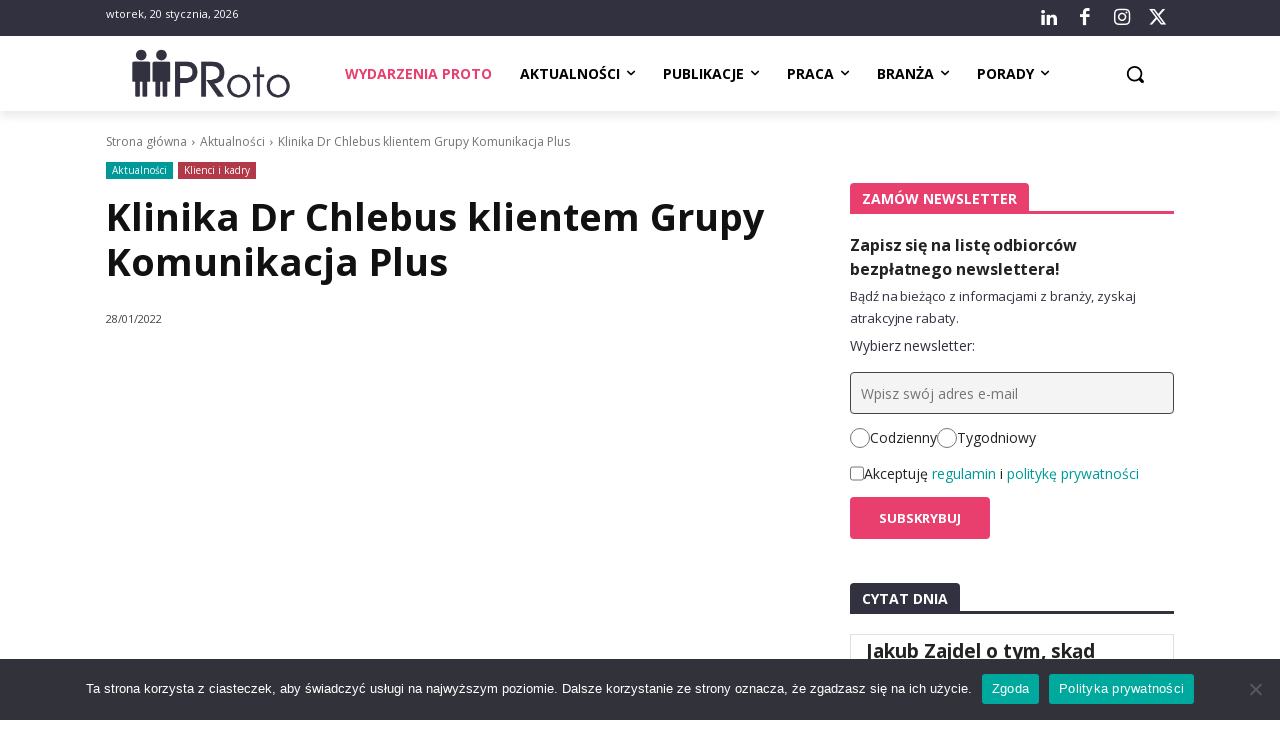

--- FILE ---
content_type: text/html; charset=utf-8
request_url: https://www.google.com/recaptcha/api2/anchor?ar=1&k=6LcMfxYqAAAAAB7a5yQJ0WEQ5x5RGKi4Ox69ZzdL&co=aHR0cHM6Ly93d3cucHJvdG8ucGw6NDQz&hl=en&v=PoyoqOPhxBO7pBk68S4YbpHZ&size=normal&anchor-ms=20000&execute-ms=30000&cb=ruf4vh8xna60
body_size: 49283
content:
<!DOCTYPE HTML><html dir="ltr" lang="en"><head><meta http-equiv="Content-Type" content="text/html; charset=UTF-8">
<meta http-equiv="X-UA-Compatible" content="IE=edge">
<title>reCAPTCHA</title>
<style type="text/css">
/* cyrillic-ext */
@font-face {
  font-family: 'Roboto';
  font-style: normal;
  font-weight: 400;
  font-stretch: 100%;
  src: url(//fonts.gstatic.com/s/roboto/v48/KFO7CnqEu92Fr1ME7kSn66aGLdTylUAMa3GUBHMdazTgWw.woff2) format('woff2');
  unicode-range: U+0460-052F, U+1C80-1C8A, U+20B4, U+2DE0-2DFF, U+A640-A69F, U+FE2E-FE2F;
}
/* cyrillic */
@font-face {
  font-family: 'Roboto';
  font-style: normal;
  font-weight: 400;
  font-stretch: 100%;
  src: url(//fonts.gstatic.com/s/roboto/v48/KFO7CnqEu92Fr1ME7kSn66aGLdTylUAMa3iUBHMdazTgWw.woff2) format('woff2');
  unicode-range: U+0301, U+0400-045F, U+0490-0491, U+04B0-04B1, U+2116;
}
/* greek-ext */
@font-face {
  font-family: 'Roboto';
  font-style: normal;
  font-weight: 400;
  font-stretch: 100%;
  src: url(//fonts.gstatic.com/s/roboto/v48/KFO7CnqEu92Fr1ME7kSn66aGLdTylUAMa3CUBHMdazTgWw.woff2) format('woff2');
  unicode-range: U+1F00-1FFF;
}
/* greek */
@font-face {
  font-family: 'Roboto';
  font-style: normal;
  font-weight: 400;
  font-stretch: 100%;
  src: url(//fonts.gstatic.com/s/roboto/v48/KFO7CnqEu92Fr1ME7kSn66aGLdTylUAMa3-UBHMdazTgWw.woff2) format('woff2');
  unicode-range: U+0370-0377, U+037A-037F, U+0384-038A, U+038C, U+038E-03A1, U+03A3-03FF;
}
/* math */
@font-face {
  font-family: 'Roboto';
  font-style: normal;
  font-weight: 400;
  font-stretch: 100%;
  src: url(//fonts.gstatic.com/s/roboto/v48/KFO7CnqEu92Fr1ME7kSn66aGLdTylUAMawCUBHMdazTgWw.woff2) format('woff2');
  unicode-range: U+0302-0303, U+0305, U+0307-0308, U+0310, U+0312, U+0315, U+031A, U+0326-0327, U+032C, U+032F-0330, U+0332-0333, U+0338, U+033A, U+0346, U+034D, U+0391-03A1, U+03A3-03A9, U+03B1-03C9, U+03D1, U+03D5-03D6, U+03F0-03F1, U+03F4-03F5, U+2016-2017, U+2034-2038, U+203C, U+2040, U+2043, U+2047, U+2050, U+2057, U+205F, U+2070-2071, U+2074-208E, U+2090-209C, U+20D0-20DC, U+20E1, U+20E5-20EF, U+2100-2112, U+2114-2115, U+2117-2121, U+2123-214F, U+2190, U+2192, U+2194-21AE, U+21B0-21E5, U+21F1-21F2, U+21F4-2211, U+2213-2214, U+2216-22FF, U+2308-230B, U+2310, U+2319, U+231C-2321, U+2336-237A, U+237C, U+2395, U+239B-23B7, U+23D0, U+23DC-23E1, U+2474-2475, U+25AF, U+25B3, U+25B7, U+25BD, U+25C1, U+25CA, U+25CC, U+25FB, U+266D-266F, U+27C0-27FF, U+2900-2AFF, U+2B0E-2B11, U+2B30-2B4C, U+2BFE, U+3030, U+FF5B, U+FF5D, U+1D400-1D7FF, U+1EE00-1EEFF;
}
/* symbols */
@font-face {
  font-family: 'Roboto';
  font-style: normal;
  font-weight: 400;
  font-stretch: 100%;
  src: url(//fonts.gstatic.com/s/roboto/v48/KFO7CnqEu92Fr1ME7kSn66aGLdTylUAMaxKUBHMdazTgWw.woff2) format('woff2');
  unicode-range: U+0001-000C, U+000E-001F, U+007F-009F, U+20DD-20E0, U+20E2-20E4, U+2150-218F, U+2190, U+2192, U+2194-2199, U+21AF, U+21E6-21F0, U+21F3, U+2218-2219, U+2299, U+22C4-22C6, U+2300-243F, U+2440-244A, U+2460-24FF, U+25A0-27BF, U+2800-28FF, U+2921-2922, U+2981, U+29BF, U+29EB, U+2B00-2BFF, U+4DC0-4DFF, U+FFF9-FFFB, U+10140-1018E, U+10190-1019C, U+101A0, U+101D0-101FD, U+102E0-102FB, U+10E60-10E7E, U+1D2C0-1D2D3, U+1D2E0-1D37F, U+1F000-1F0FF, U+1F100-1F1AD, U+1F1E6-1F1FF, U+1F30D-1F30F, U+1F315, U+1F31C, U+1F31E, U+1F320-1F32C, U+1F336, U+1F378, U+1F37D, U+1F382, U+1F393-1F39F, U+1F3A7-1F3A8, U+1F3AC-1F3AF, U+1F3C2, U+1F3C4-1F3C6, U+1F3CA-1F3CE, U+1F3D4-1F3E0, U+1F3ED, U+1F3F1-1F3F3, U+1F3F5-1F3F7, U+1F408, U+1F415, U+1F41F, U+1F426, U+1F43F, U+1F441-1F442, U+1F444, U+1F446-1F449, U+1F44C-1F44E, U+1F453, U+1F46A, U+1F47D, U+1F4A3, U+1F4B0, U+1F4B3, U+1F4B9, U+1F4BB, U+1F4BF, U+1F4C8-1F4CB, U+1F4D6, U+1F4DA, U+1F4DF, U+1F4E3-1F4E6, U+1F4EA-1F4ED, U+1F4F7, U+1F4F9-1F4FB, U+1F4FD-1F4FE, U+1F503, U+1F507-1F50B, U+1F50D, U+1F512-1F513, U+1F53E-1F54A, U+1F54F-1F5FA, U+1F610, U+1F650-1F67F, U+1F687, U+1F68D, U+1F691, U+1F694, U+1F698, U+1F6AD, U+1F6B2, U+1F6B9-1F6BA, U+1F6BC, U+1F6C6-1F6CF, U+1F6D3-1F6D7, U+1F6E0-1F6EA, U+1F6F0-1F6F3, U+1F6F7-1F6FC, U+1F700-1F7FF, U+1F800-1F80B, U+1F810-1F847, U+1F850-1F859, U+1F860-1F887, U+1F890-1F8AD, U+1F8B0-1F8BB, U+1F8C0-1F8C1, U+1F900-1F90B, U+1F93B, U+1F946, U+1F984, U+1F996, U+1F9E9, U+1FA00-1FA6F, U+1FA70-1FA7C, U+1FA80-1FA89, U+1FA8F-1FAC6, U+1FACE-1FADC, U+1FADF-1FAE9, U+1FAF0-1FAF8, U+1FB00-1FBFF;
}
/* vietnamese */
@font-face {
  font-family: 'Roboto';
  font-style: normal;
  font-weight: 400;
  font-stretch: 100%;
  src: url(//fonts.gstatic.com/s/roboto/v48/KFO7CnqEu92Fr1ME7kSn66aGLdTylUAMa3OUBHMdazTgWw.woff2) format('woff2');
  unicode-range: U+0102-0103, U+0110-0111, U+0128-0129, U+0168-0169, U+01A0-01A1, U+01AF-01B0, U+0300-0301, U+0303-0304, U+0308-0309, U+0323, U+0329, U+1EA0-1EF9, U+20AB;
}
/* latin-ext */
@font-face {
  font-family: 'Roboto';
  font-style: normal;
  font-weight: 400;
  font-stretch: 100%;
  src: url(//fonts.gstatic.com/s/roboto/v48/KFO7CnqEu92Fr1ME7kSn66aGLdTylUAMa3KUBHMdazTgWw.woff2) format('woff2');
  unicode-range: U+0100-02BA, U+02BD-02C5, U+02C7-02CC, U+02CE-02D7, U+02DD-02FF, U+0304, U+0308, U+0329, U+1D00-1DBF, U+1E00-1E9F, U+1EF2-1EFF, U+2020, U+20A0-20AB, U+20AD-20C0, U+2113, U+2C60-2C7F, U+A720-A7FF;
}
/* latin */
@font-face {
  font-family: 'Roboto';
  font-style: normal;
  font-weight: 400;
  font-stretch: 100%;
  src: url(//fonts.gstatic.com/s/roboto/v48/KFO7CnqEu92Fr1ME7kSn66aGLdTylUAMa3yUBHMdazQ.woff2) format('woff2');
  unicode-range: U+0000-00FF, U+0131, U+0152-0153, U+02BB-02BC, U+02C6, U+02DA, U+02DC, U+0304, U+0308, U+0329, U+2000-206F, U+20AC, U+2122, U+2191, U+2193, U+2212, U+2215, U+FEFF, U+FFFD;
}
/* cyrillic-ext */
@font-face {
  font-family: 'Roboto';
  font-style: normal;
  font-weight: 500;
  font-stretch: 100%;
  src: url(//fonts.gstatic.com/s/roboto/v48/KFO7CnqEu92Fr1ME7kSn66aGLdTylUAMa3GUBHMdazTgWw.woff2) format('woff2');
  unicode-range: U+0460-052F, U+1C80-1C8A, U+20B4, U+2DE0-2DFF, U+A640-A69F, U+FE2E-FE2F;
}
/* cyrillic */
@font-face {
  font-family: 'Roboto';
  font-style: normal;
  font-weight: 500;
  font-stretch: 100%;
  src: url(//fonts.gstatic.com/s/roboto/v48/KFO7CnqEu92Fr1ME7kSn66aGLdTylUAMa3iUBHMdazTgWw.woff2) format('woff2');
  unicode-range: U+0301, U+0400-045F, U+0490-0491, U+04B0-04B1, U+2116;
}
/* greek-ext */
@font-face {
  font-family: 'Roboto';
  font-style: normal;
  font-weight: 500;
  font-stretch: 100%;
  src: url(//fonts.gstatic.com/s/roboto/v48/KFO7CnqEu92Fr1ME7kSn66aGLdTylUAMa3CUBHMdazTgWw.woff2) format('woff2');
  unicode-range: U+1F00-1FFF;
}
/* greek */
@font-face {
  font-family: 'Roboto';
  font-style: normal;
  font-weight: 500;
  font-stretch: 100%;
  src: url(//fonts.gstatic.com/s/roboto/v48/KFO7CnqEu92Fr1ME7kSn66aGLdTylUAMa3-UBHMdazTgWw.woff2) format('woff2');
  unicode-range: U+0370-0377, U+037A-037F, U+0384-038A, U+038C, U+038E-03A1, U+03A3-03FF;
}
/* math */
@font-face {
  font-family: 'Roboto';
  font-style: normal;
  font-weight: 500;
  font-stretch: 100%;
  src: url(//fonts.gstatic.com/s/roboto/v48/KFO7CnqEu92Fr1ME7kSn66aGLdTylUAMawCUBHMdazTgWw.woff2) format('woff2');
  unicode-range: U+0302-0303, U+0305, U+0307-0308, U+0310, U+0312, U+0315, U+031A, U+0326-0327, U+032C, U+032F-0330, U+0332-0333, U+0338, U+033A, U+0346, U+034D, U+0391-03A1, U+03A3-03A9, U+03B1-03C9, U+03D1, U+03D5-03D6, U+03F0-03F1, U+03F4-03F5, U+2016-2017, U+2034-2038, U+203C, U+2040, U+2043, U+2047, U+2050, U+2057, U+205F, U+2070-2071, U+2074-208E, U+2090-209C, U+20D0-20DC, U+20E1, U+20E5-20EF, U+2100-2112, U+2114-2115, U+2117-2121, U+2123-214F, U+2190, U+2192, U+2194-21AE, U+21B0-21E5, U+21F1-21F2, U+21F4-2211, U+2213-2214, U+2216-22FF, U+2308-230B, U+2310, U+2319, U+231C-2321, U+2336-237A, U+237C, U+2395, U+239B-23B7, U+23D0, U+23DC-23E1, U+2474-2475, U+25AF, U+25B3, U+25B7, U+25BD, U+25C1, U+25CA, U+25CC, U+25FB, U+266D-266F, U+27C0-27FF, U+2900-2AFF, U+2B0E-2B11, U+2B30-2B4C, U+2BFE, U+3030, U+FF5B, U+FF5D, U+1D400-1D7FF, U+1EE00-1EEFF;
}
/* symbols */
@font-face {
  font-family: 'Roboto';
  font-style: normal;
  font-weight: 500;
  font-stretch: 100%;
  src: url(//fonts.gstatic.com/s/roboto/v48/KFO7CnqEu92Fr1ME7kSn66aGLdTylUAMaxKUBHMdazTgWw.woff2) format('woff2');
  unicode-range: U+0001-000C, U+000E-001F, U+007F-009F, U+20DD-20E0, U+20E2-20E4, U+2150-218F, U+2190, U+2192, U+2194-2199, U+21AF, U+21E6-21F0, U+21F3, U+2218-2219, U+2299, U+22C4-22C6, U+2300-243F, U+2440-244A, U+2460-24FF, U+25A0-27BF, U+2800-28FF, U+2921-2922, U+2981, U+29BF, U+29EB, U+2B00-2BFF, U+4DC0-4DFF, U+FFF9-FFFB, U+10140-1018E, U+10190-1019C, U+101A0, U+101D0-101FD, U+102E0-102FB, U+10E60-10E7E, U+1D2C0-1D2D3, U+1D2E0-1D37F, U+1F000-1F0FF, U+1F100-1F1AD, U+1F1E6-1F1FF, U+1F30D-1F30F, U+1F315, U+1F31C, U+1F31E, U+1F320-1F32C, U+1F336, U+1F378, U+1F37D, U+1F382, U+1F393-1F39F, U+1F3A7-1F3A8, U+1F3AC-1F3AF, U+1F3C2, U+1F3C4-1F3C6, U+1F3CA-1F3CE, U+1F3D4-1F3E0, U+1F3ED, U+1F3F1-1F3F3, U+1F3F5-1F3F7, U+1F408, U+1F415, U+1F41F, U+1F426, U+1F43F, U+1F441-1F442, U+1F444, U+1F446-1F449, U+1F44C-1F44E, U+1F453, U+1F46A, U+1F47D, U+1F4A3, U+1F4B0, U+1F4B3, U+1F4B9, U+1F4BB, U+1F4BF, U+1F4C8-1F4CB, U+1F4D6, U+1F4DA, U+1F4DF, U+1F4E3-1F4E6, U+1F4EA-1F4ED, U+1F4F7, U+1F4F9-1F4FB, U+1F4FD-1F4FE, U+1F503, U+1F507-1F50B, U+1F50D, U+1F512-1F513, U+1F53E-1F54A, U+1F54F-1F5FA, U+1F610, U+1F650-1F67F, U+1F687, U+1F68D, U+1F691, U+1F694, U+1F698, U+1F6AD, U+1F6B2, U+1F6B9-1F6BA, U+1F6BC, U+1F6C6-1F6CF, U+1F6D3-1F6D7, U+1F6E0-1F6EA, U+1F6F0-1F6F3, U+1F6F7-1F6FC, U+1F700-1F7FF, U+1F800-1F80B, U+1F810-1F847, U+1F850-1F859, U+1F860-1F887, U+1F890-1F8AD, U+1F8B0-1F8BB, U+1F8C0-1F8C1, U+1F900-1F90B, U+1F93B, U+1F946, U+1F984, U+1F996, U+1F9E9, U+1FA00-1FA6F, U+1FA70-1FA7C, U+1FA80-1FA89, U+1FA8F-1FAC6, U+1FACE-1FADC, U+1FADF-1FAE9, U+1FAF0-1FAF8, U+1FB00-1FBFF;
}
/* vietnamese */
@font-face {
  font-family: 'Roboto';
  font-style: normal;
  font-weight: 500;
  font-stretch: 100%;
  src: url(//fonts.gstatic.com/s/roboto/v48/KFO7CnqEu92Fr1ME7kSn66aGLdTylUAMa3OUBHMdazTgWw.woff2) format('woff2');
  unicode-range: U+0102-0103, U+0110-0111, U+0128-0129, U+0168-0169, U+01A0-01A1, U+01AF-01B0, U+0300-0301, U+0303-0304, U+0308-0309, U+0323, U+0329, U+1EA0-1EF9, U+20AB;
}
/* latin-ext */
@font-face {
  font-family: 'Roboto';
  font-style: normal;
  font-weight: 500;
  font-stretch: 100%;
  src: url(//fonts.gstatic.com/s/roboto/v48/KFO7CnqEu92Fr1ME7kSn66aGLdTylUAMa3KUBHMdazTgWw.woff2) format('woff2');
  unicode-range: U+0100-02BA, U+02BD-02C5, U+02C7-02CC, U+02CE-02D7, U+02DD-02FF, U+0304, U+0308, U+0329, U+1D00-1DBF, U+1E00-1E9F, U+1EF2-1EFF, U+2020, U+20A0-20AB, U+20AD-20C0, U+2113, U+2C60-2C7F, U+A720-A7FF;
}
/* latin */
@font-face {
  font-family: 'Roboto';
  font-style: normal;
  font-weight: 500;
  font-stretch: 100%;
  src: url(//fonts.gstatic.com/s/roboto/v48/KFO7CnqEu92Fr1ME7kSn66aGLdTylUAMa3yUBHMdazQ.woff2) format('woff2');
  unicode-range: U+0000-00FF, U+0131, U+0152-0153, U+02BB-02BC, U+02C6, U+02DA, U+02DC, U+0304, U+0308, U+0329, U+2000-206F, U+20AC, U+2122, U+2191, U+2193, U+2212, U+2215, U+FEFF, U+FFFD;
}
/* cyrillic-ext */
@font-face {
  font-family: 'Roboto';
  font-style: normal;
  font-weight: 900;
  font-stretch: 100%;
  src: url(//fonts.gstatic.com/s/roboto/v48/KFO7CnqEu92Fr1ME7kSn66aGLdTylUAMa3GUBHMdazTgWw.woff2) format('woff2');
  unicode-range: U+0460-052F, U+1C80-1C8A, U+20B4, U+2DE0-2DFF, U+A640-A69F, U+FE2E-FE2F;
}
/* cyrillic */
@font-face {
  font-family: 'Roboto';
  font-style: normal;
  font-weight: 900;
  font-stretch: 100%;
  src: url(//fonts.gstatic.com/s/roboto/v48/KFO7CnqEu92Fr1ME7kSn66aGLdTylUAMa3iUBHMdazTgWw.woff2) format('woff2');
  unicode-range: U+0301, U+0400-045F, U+0490-0491, U+04B0-04B1, U+2116;
}
/* greek-ext */
@font-face {
  font-family: 'Roboto';
  font-style: normal;
  font-weight: 900;
  font-stretch: 100%;
  src: url(//fonts.gstatic.com/s/roboto/v48/KFO7CnqEu92Fr1ME7kSn66aGLdTylUAMa3CUBHMdazTgWw.woff2) format('woff2');
  unicode-range: U+1F00-1FFF;
}
/* greek */
@font-face {
  font-family: 'Roboto';
  font-style: normal;
  font-weight: 900;
  font-stretch: 100%;
  src: url(//fonts.gstatic.com/s/roboto/v48/KFO7CnqEu92Fr1ME7kSn66aGLdTylUAMa3-UBHMdazTgWw.woff2) format('woff2');
  unicode-range: U+0370-0377, U+037A-037F, U+0384-038A, U+038C, U+038E-03A1, U+03A3-03FF;
}
/* math */
@font-face {
  font-family: 'Roboto';
  font-style: normal;
  font-weight: 900;
  font-stretch: 100%;
  src: url(//fonts.gstatic.com/s/roboto/v48/KFO7CnqEu92Fr1ME7kSn66aGLdTylUAMawCUBHMdazTgWw.woff2) format('woff2');
  unicode-range: U+0302-0303, U+0305, U+0307-0308, U+0310, U+0312, U+0315, U+031A, U+0326-0327, U+032C, U+032F-0330, U+0332-0333, U+0338, U+033A, U+0346, U+034D, U+0391-03A1, U+03A3-03A9, U+03B1-03C9, U+03D1, U+03D5-03D6, U+03F0-03F1, U+03F4-03F5, U+2016-2017, U+2034-2038, U+203C, U+2040, U+2043, U+2047, U+2050, U+2057, U+205F, U+2070-2071, U+2074-208E, U+2090-209C, U+20D0-20DC, U+20E1, U+20E5-20EF, U+2100-2112, U+2114-2115, U+2117-2121, U+2123-214F, U+2190, U+2192, U+2194-21AE, U+21B0-21E5, U+21F1-21F2, U+21F4-2211, U+2213-2214, U+2216-22FF, U+2308-230B, U+2310, U+2319, U+231C-2321, U+2336-237A, U+237C, U+2395, U+239B-23B7, U+23D0, U+23DC-23E1, U+2474-2475, U+25AF, U+25B3, U+25B7, U+25BD, U+25C1, U+25CA, U+25CC, U+25FB, U+266D-266F, U+27C0-27FF, U+2900-2AFF, U+2B0E-2B11, U+2B30-2B4C, U+2BFE, U+3030, U+FF5B, U+FF5D, U+1D400-1D7FF, U+1EE00-1EEFF;
}
/* symbols */
@font-face {
  font-family: 'Roboto';
  font-style: normal;
  font-weight: 900;
  font-stretch: 100%;
  src: url(//fonts.gstatic.com/s/roboto/v48/KFO7CnqEu92Fr1ME7kSn66aGLdTylUAMaxKUBHMdazTgWw.woff2) format('woff2');
  unicode-range: U+0001-000C, U+000E-001F, U+007F-009F, U+20DD-20E0, U+20E2-20E4, U+2150-218F, U+2190, U+2192, U+2194-2199, U+21AF, U+21E6-21F0, U+21F3, U+2218-2219, U+2299, U+22C4-22C6, U+2300-243F, U+2440-244A, U+2460-24FF, U+25A0-27BF, U+2800-28FF, U+2921-2922, U+2981, U+29BF, U+29EB, U+2B00-2BFF, U+4DC0-4DFF, U+FFF9-FFFB, U+10140-1018E, U+10190-1019C, U+101A0, U+101D0-101FD, U+102E0-102FB, U+10E60-10E7E, U+1D2C0-1D2D3, U+1D2E0-1D37F, U+1F000-1F0FF, U+1F100-1F1AD, U+1F1E6-1F1FF, U+1F30D-1F30F, U+1F315, U+1F31C, U+1F31E, U+1F320-1F32C, U+1F336, U+1F378, U+1F37D, U+1F382, U+1F393-1F39F, U+1F3A7-1F3A8, U+1F3AC-1F3AF, U+1F3C2, U+1F3C4-1F3C6, U+1F3CA-1F3CE, U+1F3D4-1F3E0, U+1F3ED, U+1F3F1-1F3F3, U+1F3F5-1F3F7, U+1F408, U+1F415, U+1F41F, U+1F426, U+1F43F, U+1F441-1F442, U+1F444, U+1F446-1F449, U+1F44C-1F44E, U+1F453, U+1F46A, U+1F47D, U+1F4A3, U+1F4B0, U+1F4B3, U+1F4B9, U+1F4BB, U+1F4BF, U+1F4C8-1F4CB, U+1F4D6, U+1F4DA, U+1F4DF, U+1F4E3-1F4E6, U+1F4EA-1F4ED, U+1F4F7, U+1F4F9-1F4FB, U+1F4FD-1F4FE, U+1F503, U+1F507-1F50B, U+1F50D, U+1F512-1F513, U+1F53E-1F54A, U+1F54F-1F5FA, U+1F610, U+1F650-1F67F, U+1F687, U+1F68D, U+1F691, U+1F694, U+1F698, U+1F6AD, U+1F6B2, U+1F6B9-1F6BA, U+1F6BC, U+1F6C6-1F6CF, U+1F6D3-1F6D7, U+1F6E0-1F6EA, U+1F6F0-1F6F3, U+1F6F7-1F6FC, U+1F700-1F7FF, U+1F800-1F80B, U+1F810-1F847, U+1F850-1F859, U+1F860-1F887, U+1F890-1F8AD, U+1F8B0-1F8BB, U+1F8C0-1F8C1, U+1F900-1F90B, U+1F93B, U+1F946, U+1F984, U+1F996, U+1F9E9, U+1FA00-1FA6F, U+1FA70-1FA7C, U+1FA80-1FA89, U+1FA8F-1FAC6, U+1FACE-1FADC, U+1FADF-1FAE9, U+1FAF0-1FAF8, U+1FB00-1FBFF;
}
/* vietnamese */
@font-face {
  font-family: 'Roboto';
  font-style: normal;
  font-weight: 900;
  font-stretch: 100%;
  src: url(//fonts.gstatic.com/s/roboto/v48/KFO7CnqEu92Fr1ME7kSn66aGLdTylUAMa3OUBHMdazTgWw.woff2) format('woff2');
  unicode-range: U+0102-0103, U+0110-0111, U+0128-0129, U+0168-0169, U+01A0-01A1, U+01AF-01B0, U+0300-0301, U+0303-0304, U+0308-0309, U+0323, U+0329, U+1EA0-1EF9, U+20AB;
}
/* latin-ext */
@font-face {
  font-family: 'Roboto';
  font-style: normal;
  font-weight: 900;
  font-stretch: 100%;
  src: url(//fonts.gstatic.com/s/roboto/v48/KFO7CnqEu92Fr1ME7kSn66aGLdTylUAMa3KUBHMdazTgWw.woff2) format('woff2');
  unicode-range: U+0100-02BA, U+02BD-02C5, U+02C7-02CC, U+02CE-02D7, U+02DD-02FF, U+0304, U+0308, U+0329, U+1D00-1DBF, U+1E00-1E9F, U+1EF2-1EFF, U+2020, U+20A0-20AB, U+20AD-20C0, U+2113, U+2C60-2C7F, U+A720-A7FF;
}
/* latin */
@font-face {
  font-family: 'Roboto';
  font-style: normal;
  font-weight: 900;
  font-stretch: 100%;
  src: url(//fonts.gstatic.com/s/roboto/v48/KFO7CnqEu92Fr1ME7kSn66aGLdTylUAMa3yUBHMdazQ.woff2) format('woff2');
  unicode-range: U+0000-00FF, U+0131, U+0152-0153, U+02BB-02BC, U+02C6, U+02DA, U+02DC, U+0304, U+0308, U+0329, U+2000-206F, U+20AC, U+2122, U+2191, U+2193, U+2212, U+2215, U+FEFF, U+FFFD;
}

</style>
<link rel="stylesheet" type="text/css" href="https://www.gstatic.com/recaptcha/releases/PoyoqOPhxBO7pBk68S4YbpHZ/styles__ltr.css">
<script nonce="L7tw4g60_N9jA6YWQ2KcNg" type="text/javascript">window['__recaptcha_api'] = 'https://www.google.com/recaptcha/api2/';</script>
<script type="text/javascript" src="https://www.gstatic.com/recaptcha/releases/PoyoqOPhxBO7pBk68S4YbpHZ/recaptcha__en.js" nonce="L7tw4g60_N9jA6YWQ2KcNg">
      
    </script></head>
<body><div id="rc-anchor-alert" class="rc-anchor-alert"></div>
<input type="hidden" id="recaptcha-token" value="[base64]">
<script type="text/javascript" nonce="L7tw4g60_N9jA6YWQ2KcNg">
      recaptcha.anchor.Main.init("[\x22ainput\x22,[\x22bgdata\x22,\x22\x22,\[base64]/[base64]/UltIKytdPWE6KGE8MjA0OD9SW0grK109YT4+NnwxOTI6KChhJjY0NTEyKT09NTUyOTYmJnErMTxoLmxlbmd0aCYmKGguY2hhckNvZGVBdChxKzEpJjY0NTEyKT09NTYzMjA/[base64]/MjU1OlI/[base64]/[base64]/[base64]/[base64]/[base64]/[base64]/[base64]/[base64]/[base64]/[base64]\x22,\[base64]\\u003d\x22,\[base64]/Ch8KjTsK7w7nCkcKJA8K6wprCmMO4QMOYUMKIw4jDkMOhwrciw5cZwpXDpn0cwoLCnQTDpMKFwqJYw7HCvMOSXVTCosOxGTfDl2vCq8K7FjPCgMOhw6/DrlQRwrZvw7FrMsK1AGlFfiU+w7djwrPDlD8/QcOoOMKNe8OFw6XCpMOZCBbCmMO6ScKAB8K5woUBw7t9wrrCnMOlw79awoDDmsKewoM9wobDo0PCgi8OwpYkwpFXw6DDpjRUdsKvw6nDusOZUkgDcMKNw6t3w5bCvWU0wrXDmMOwwrbCvcKPwp7Cq8K/FsK7wqxOwrI9wq1Ww5nCvjgcw4zCvQrDj17DoBtvUcOCwp19w54TAcONwqbDpsKVayPCvC8VSxzCvMOTCsKnwpbDmDbCl3Ere8K/w7tbw5pKOAwTw4zDiMK1S8OAXMKSwrhpwrnDrWHDksKuKTbDpwzCm8Ouw6VhAxDDg0N/wo4Rw6UUDlzDosOYw4h/IlHCtMK/QCXDplwYwofCkCLCp3HDjgsowoLDgwvDrDhXEGhTw5zCjC/CocKpaQNLaMOVDWHCjcO/w6XDkjbCncKmVXlPw6JuwqNLXSTCpDHDncOtw4Q7w6bCtjvDgAhZwq3Dgwl8LngwwqAFworDoMONw4M2w5dkYcOMenAyPQJSQmnCu8KKw6oPwoIDw47DhsOnPsKQb8KeDV/Cu2HDmMO1fw0wKXxew4V+BW7Dt8KcQ8K/[base64]/CuHDDhMOXwrdaBcKvE1zCtCfDosOBw5jDmsK5ZyfCh8K+BT3CrnoZRMOAwo7Do8KRw5oDOVdbZ2fCtsKMw54oQsOzOWnDtsKrX2jCscO5w7RmVsKJOcKWY8KOAMK7wrRPwrbCqh4LwoZRw6vDkTNuwrzCvkc3wrrDokZqFsOfwrtQw6HDnmfCnF8fwofCs8O/w77CpsKCw6RUOXYhd2vClztof8K6ZVbDqMK3MAJeXsOvw7w3HiETWcOXwpnDnTDDhsOlcMONeMOnN8KXw51zSSIQUR4eXCxCwovDjxgIIi1uw5JYw4xEw47DsAVxZRZrGUPCt8KPw75oUWk8bMOnwrDDjBfDm8ObU0/DizN8I2dvwp7CiyINwqEFSnLCoMOXwrPCiE7CjFvDuykuw4TDoMK1w6Ilw5hua2DCssKmw5nDp8OdTMOmRMOiwrZ5w6AAIi/DpMK/wr/CsHMKYX7CmsO3U8K7w7p3wpvCmHhIJMOiCsKBM2bCqHQuKjDDulnDqcOWwqAeUsKxBcKiw5BMIcKuGcO/w6/[base64]/CjsO9bMOXwpzDvT/Dl08UVMK5wrfDvMOOfMKUwr19w4JWJ2nCrsKnMzE/ASTClAfCjMKRwozDmsO7w7TCjsKzWcKDwpTCpQHDh0rCmDE6w7vCssKTaMKhUsKJJ0dewo0rw7F5KzPDjQRFw43CiS3CvFNMwofChzrDr1lGw4rDpWFEw5Qqw77CpjLCviE9w7TCv2BxMmFoZQfDu2IHHMOHQ3jCrMOgQMOwwpd+C8KQwonCj8OGw4/DhCvChHoKIiAIAWwiw7rDhwNFcCLCuHcewozCusOgw45MGcO7wprDimpyXcKULm7CoWfDhF5vw4fCmsKkAxtHw4bDrCDCv8OLYcOLw5QRwr04w5cBDMOJHMKsw5/Dl8KSEQ1Bw5bDmMK6w50TacOvwr/CkR7CjcOew486w7fDi8KewoXCusKkw6DDvsK7w6VGw7rDicONVmAEa8KwwpHDmsOMw7wvABcYwolabm/CkSDDgMOWw77CkMKBfsKNdyfDm18swpIIw4pQwqnCnBLDkMOTWSHDj0zDqMKWwqHDhDPDqH3ChMOdwo1mCiLCmmMWwrZsw4xWw7BqEcO+Cyh/w7nCr8Kuw63CnzPCpD7Ckl/DlEjCmxJXScOoKH10C8KpwozDpS8zw4XCtCjDgMKtEMKXBHfDs8Kww5vClyvDrRgIw6/[base64]/DsyfDvcO+wrHDrsKjOi1aw57DnsOkwpfCgnHDog93wrR9FsO+b8ORwqrCjsKjwrzCrnHDpsO7bcKUIsKIw6TDsERHK2huQcKUUsKAGcKJwoXCssOWw5Esw4tCw47CrykvwpTCokXDpj/CvFzCpGgPwqXDmcOIEcK8wp0rQwQ/w5/CqsOwNl3CsUVnwq4kw41RMcKdemt/a8KLaXjDsh4mwpUjw5fCu8O8UcKXZcOxwql/wqjCnsKrR8O1YsKMU8O6EWIPw4XCqsKnKgPCuXfDo8KDemcDcC1EDRvCm8OAOMOCw7pLEMK3w7NjGWPCnBrCrG/CokjCs8OwWUnDvMOCQ8Kxw4oMfsKGHj3Ct8ObNgA1fMKMNSR+w5Q1XsKkenbDksO4w7bDhUFjZsOMRS8tw70ew6HCr8KFL8OiAsKIw4N4wrrCk8Kdw5vDnVcjLcOOwoVvwrnDkX8kw7XDlT/[base64]/CrRULbwrCjU0SZMKSHMOjwrTDozjCvhXCqyJ9S8Kmwr9xCz3CkMO6wo/ChynCjsOxw4rDmRl0ATrDuBPDncKqw6FCw4HCsmpkwrPDu2gRw4fDhlEJPcKATcKTIcKWwqF0w7TDv8OaKFPDoSzDuT/CumnDtXTDumXDoQjCrcO0GcKMIsOHM8KAW2jDi3xEw6zCuWopI1weN1zDrGLCtzzCmcKQUnNzwrt3wpdew5nDocOdS0AJwq3CosK7wr/[base64]/Dr8O2w5rCjU59QsKSOsKgw4dvwrXCpsK7wo42Wj4Cw5/DpkQuWQXCmXwlI8KEwqEdw4nCmlBbwoPDvg3DscOwwo/Dh8Orw6jCvMKTwqRBWMKpCybCtMO0N8KcV8KowrIPw6LDpFAZw7XDiW11wpzDr11TIwjDknXDsMK/[base64]/[base64]/w5Qtwrxqwo1/[base64]/CkXfCksOXQ3zCmcOIw5LCkmcow41wwpvCv2nDhsOIwqIawpENCQLCkSbCm8KBw4g9w5rCg8OZwqPChcKYOA02wp7DpiphPm/Cl8KwFMKlI8KuwrxOVcK7KsKwwowLKw1kHgQiwrnDrWbDpmUCD8O0SU/DjsOMCkDCssKcFcOfwpBgJF/DmTE2dmDDmmVkwpQtwrjDoWsVw6cSJsO1cmwuA8Orw7IMwr54CwtCJMOcw5ApZMOvZcOLVcOrfi/[base64]/DpzHDqcKkesKEw4kKw69BKmlfwrDDlWlFwrdxIUB7wpFKL8KYTwzDpXMTwqUAVcOiMcK0wr1Cw7jDn8OSJcOEP8OQXkkkw5fClcKmfXsbbcOFwodrw7nDnxTDg0fDk8Kkw5YedBEnZ1QXw5VTw4QXwrVQw5p1I0QCFELCvCgMwq5Iwo9cw57ClMOow6rDpTLCrsK/DGLCnDbDnMKwwptmwpEKTj3CncOlCQJgfGNgFzXCmGtCw5LDpMORF8OFa8KRYTkPw654wpTDhcKLw6poPsOnw4laVcO5wogcw5IAJjo+w5HCiMOqwoXCtMK/[base64]/wprDo8K3woPDqgBFKsO/bVvClsOKw7Agwr/Do8OSZsObfxPDh1LCvW5xwr7Cj8OGw7gWEEU3YcObHG/[base64]/OsKZw4BzTFptw4Uyw4DCmyXCu8K4wq4kP0zDqsK5f3jCriggw6dWExtpChRiwqDDnsO4w5jCh8KVw73DrFjCmlQUGMO7wr5sSsKINm3ClE1IwqjCu8K/[base64]/[base64]/w7IfQsKeccO1w7d4wqfDuVPDosKVw6/[base64]/CgnrDgT7DhcKCw43DsAjCvMKawrlow4vCg3fDkBBIw6dTL8O4asKhUxTCtsK4wrRPPcKxTE8QZ8Kawo1fwo/Cl0DDjsOfw7MmLGYiw4cdWG1Xw4dofcOgAlDDgsKuYVrCkMKIJsKUMAPCoTjCq8Omw77CisKVF3xmw45FwrZTCHNnEMKcPsKJwp3Cm8OdFUXDtMOXw7Ylwr8yw5RxwpzCtsKnQsOSw5/Dp0HDpHPCscKeJcK6GxhEw6DDpcKRwo3ClzNKw57CpMOzw4gRCcOyA8OGf8OUXTYresOnw7bDkggEW8KcZTErA3nCgWbCrsKZJ3VqwrzDglFSwodLZAbDliQ2wrfDoA/CsU5iZ0FWw6nCsk9iRsO7wrwRwrHDvCIAwr7CuA1zYcOWcsKQBcOSKMOFT2LDgjMFw73DhDzDjgUxQMK3w78XwpLDv8O/QMONIV7DmcK3M8KlY8O5w7DDgsOwaRh9SMKqw5XCvXjDiHoyw4YZcsKQwrvCpsOvGwYgdsOAw6jDrHtMXMK2w7zCtFPDrsO/w6lSe11nwr3Dln3CkMOow7xiwqzDkcK4wovDpAJSO0bDgcKXJsKowrPCgMKYw7Qaw77CrsKyMUvCmsKPIBzDncKxLy3CoyHCgcOcYxTCiyHDn8Kgw7JmI8OPS8KFM8KGDhrDoMO2EsOlPMONbcK9wq/DqcO+WjNTw6rClcOIL3bCrcOaNcK8J8O5wpBIwoMlX8KAw5TDtsO2UcKoLTHCgBrCocOLw64Zw5xfw7p2w43ClE7DrmfCoT3CsxbDoMOPSsKTwoHCpcOwwq/DvMOUw7fDj2ImNsOBfUzCrQY/w5DCl39xw4d7eXTChgnCtFjCjMOvW8OuIMOqUMKjazAZKmMww6U5L8OAw5XCvCFzw7cew7/DssKqSMKjw5ZZw53DlTHCshwZVBjDtRbDtih7w5M5w7NoQDjCmcOewojDk8Kcw5UfwqvDs8Ocwr4cw6kjTcO5dMKmFsK6bMORw6LCosOow7DDiMKWAEM8LjJDwrzDsMO1I3/Co3VPJ8OSAMO/w7PCjcKPRsOmWMOzwqrDgcOawp3Ds8OMJyh/w55Uw7I/[base64]/DsmE4w5w4wrp4KlHDkcK/PMOTw50LwoDCtsKhw7HDnGrDn8KXNsKPw7bDqMKTWMO9w7XCsmjDncOOJljDpl4DesOmwpPCoMKgIwtew5lEwqR3RScEaMOcw4bDh8K/wrXDr1PCj8OBwol9OAjDv8KSZMKPwpPCvCERwqPCj8Ozwos3D8OuwoVIa8KkNTjDucOhIwrDiWvClSvDmgfDi8Obw5MGwrPDqllYESZ8w6PDglfCrBdAJF8wCMOUesKERFjDoMODF0cbdz/DuU3DtMOYw782wozDk8KTwo0pw4Mzw6rCrQrDlcKobULDnVTClnJNw43DoMK/wrhoS8O6wpPColtnwqTDpMKmwrtRw4XCk2RyKcOKaznDm8KtJMOQw5gkw6luBVPDmMOZOB/CnjxRw7UpEMOhwoXCuX7DkcO2wpJ8w4XDnSIwwpELw7nDlCvDoHnCvMOzw6LCpCDDicKEwofCq8Kfwo8bw7LDsQNkeXdiwqxgQsKmUcKZM8OGwpphdg3CtWTDqS/DisKQJmvDtcKgw6LCjwYCw7/Ck8OnACfCsGtIX8KkexvDgmQ9MXcAAMOPL0s5b1fDp2TDr0XDkcKFw6bDucOUTcOsFVnDhMKDZUJWM8KVw7RkBRfDmSReAMKSw7fCkcOuR8OdwoXDvXDDicO5w4M/wojDv3fDoMOUw5Vqwpkkwq3Dp8KPOsKgw4tNwqnDvXbDiDB9w67DlQPDpyHCpMOpU8O/M8OvW0J8wq0Rwpxzw4zCrwldcSAfwppTMsKfeWgXwr/[base64]/DrsOCSVITw43CpUtCAsK9w53Cm8Ozw7IKYWXChMKgUcOlQA3DlC/CiBvCmcKRTmjDjCTDsRDDpsKCw5fCiWkoUSk6eHFYWMKAO8Kpw6TDtjjDgUM3wpvCjH1MY0HDuSPCj8OEw6zCo3s9Y8Ogwq0Hw5puwqPDk8Kww7cCdsK1Dy4mwrVuw4PCqsKOfjQKDCcZw5l7wrsaworCqzjCtMOUwqkiJsKEw5bCuRLDji/[base64]/DgHBbUsKrB0vCrQDCkMOYAcOdIjvDpcORdsOZHcKow4fDkgwcKyDCrkwZwqBHwofDjcKWasKhFMKPG8ODw7zDm8O5wrF/w6Epw7XDo0jCvScNcm9uwpkiwobDjE5/QG9tXgt6w7YuVSoOCsOjw5zDmSbCqC8jLMOIw5VSw6IMwpnDhMOqwqwTK27Dj8K7E0/CsmUKwpp+w7fCnMKqW8KKw697worCk14JL8OZw5vDuE3DpDbDhcKww7pjwrdCK3ATwpnDl8Onw6TCuAApw7XDqcKLw7R0eGI2wrjDjwrDozsywr3CiQnDqRECwpfDhzPDlVJTw4vCuG/[base64]/DvcOdbDLDlcKUwoZoW8OUw5wcwojCtFTCrsOjfAZONCh7UMKUQ3wtw7/CiDvDgifCgWTCiMOow5nDilQHSBgxwpDDjlFdwq9Tw6RfM8OWS1vDk8K2f8OiwpJTScOdw43ChsKOdB7CicKLwrNzw7nCvcOUZSoOI8KdwqXDpcKzwrQXLG5nGgRIwqjCrcKNwqXDvcKZdMO/K8OcwpLDvsO7SmFgwrFlw5s0UEhNwqbCjRTCpzhhX8OEw4Z0HFUPwrvCv8K9C2/Drlg8fDlAY8KzecORwqbDiMOqw7IVCcORwqzDjsOvwpwJBGcHfMKzw69PV8K3BhTCoVrDoEcwd8OIwp3CnVBdRV8qwp/DjlkiwrjDvk0QSSYhAsOtBBp1w6nDtmrCgMKdJMKVw7PCqTp/wq5sJW8XCH/Co8Oyw7wFwpXDj8OSZGVHc8OcSybCsjPDqsKDWh1gNG3DnMKsG0YoXjcRwqAVw6HDsWbCksOIJsKjVkfCqcKaM23DlsObMiA1wo3CuWHDgMOfw4jDgcKiwpA9wqrDh8OLYCDDkUnDsForwqkPwrPCuB91w4vCtRnClS5Gw4/Dji0ZKcOLw5/CkT7CgB1DwrwCw6/CtcKSw6hiEmFQBMK3H8KUNsO5wpVjw47CqcKbw6QcCSEdKMKfGzgWOWcpwpnDrDPCuB9oaTgWwpHChyR7w5zCjGtqw6fDmCvDlcKUJMKkIncGwoHDksKGwqbDksOFw6/DuMOgwrTDk8KcwpTDpGPDpEo+w6VCwpXDtkfDjsKuJXM2aTEXw79LHlF7wqsVA8OvHk0LVArCpcK/w6TDsMKcwo5Ew492wqlVfmbDi1jCvMKhdSclwqoLR8KCXsKDwq0fQMKWwo4yw7s4GVscwr86wpUSKcOZCUXCuz3DiA1cw7rDr8K9wrjChMOjw6nDmgnCnUjDssKvR8KVw67CtsKCQMK+w4HCsSZGwq5TE8KCw4kCwp98wo/CjMKTbsK2woRGwr8pYXLDgcOZwpjDmhwjwpzDt8KBFsOwwqYtwprDhlzCrMKvw4zDvMKYL0DCkBnDjMK9w4Y+wq/[base64]/Wi8fw6HDkifDizHDsXnCgcO4w5HDuMOEFsOiCcOkwpBOUX0dZ8KYw4jDvMKycMKncFpYbMKMw5dfw77CsUcEwpzDncOWwpYWwoNwwoDCuATDkmLDgh/CtMKRdsOVTEsVw5LCgHjDukoyUHvDmDnCoMOhwqLDq8KEakxZwq/DscKfVEvCmsOdw7YLw5FVY8K0EsOWKcKKw5tSXcOYw7Ruw7nDqEZVABhcFMO8w6tUbcONZwF/Pl4+D8Ozd8OVw7YHwqwNwqVuVMOKHcK1P8OadULDvC1fwpRFw5TCtsKIbC1OasKPwqEzDB/Dmy3CvADDmmNbJArDrwUhWMOkGcKMQ1TCgMKiwoPCgVvDlcOxw6JCWi5fwpNUw7nCuChpw5zDm1QpcCPDoMKjACcCw7Ziwrg0w6PChhZawoDDrMO6FRQnQFIHw4Qqwq/DkzYyYcOwWg0pw4PCmcKVbsOzfiLCtsOvMMOPwoHCs8O/TRZ0WX0sw7TCmRIdwrrCpMOawp7CucOtRAHDhXByf2sbw4vDncKIcCkjwp/CjsKOeEgFY8KNGkVHw4EjwoFlP8O0w4JDwr/DgxjCu8OfEcKXFRwcJ0YnX8Ojw75XYcOdwrgOwr8hZ0kbwpbDqj8EwpDCtF/Dk8KBQMObwodkPsKHEMKocMOHwoTDoXVJwqnCqcOfw4oVw63CisOww6jCq0/[base64]/N8KFworDocOhw5M2w6cQwqoSbcKxQcKBwrjCs8OlwqRkL8Kbw552wrjCrsOON8OJwqtswrhNQnNtWQhSwojDs8K8dsKnw4A/[base64]/DkQjDolHDjMKyw5DDlMKiU2d/JcKyw51lW0RXwoXDrBkab8KUwp/DpMKXFQ/[base64]/[base64]/[base64]/N8K8EsKUKMOvwr3CqsK+w68vw5TDkw8/w6JgwoVew4Y5wojDpjzDtQTCiMOgwrHCmm03wqbDvsOyFTB7w4/Dm0LCliXDv2TDsSpswqMKw7klw7EpHgZNBENOB8OxCMO/wo0MwofCj1BjbBkxw4PCuMOcDcOZVGUGwrzDlcKzw6HDhcOvwqcaw6fCl8ODA8K8w4DCisOiZikGw6/CkXDCuhLCrVLCuz/DqVDCvVotZ08iwoh/[base64]/[base64]/CrCzDqsKsHSjCgDllwqcdwoDCpsOeJg/DtcKIwphmw5LDhVvDhhTCucK/DQs1cMK5TMKyw7DDvsKTbMK3RwxvXyMowqnDsnXCvcK7w6rCl8OZSsO4VBbCmERxwrTDqsKcwozDrsK0RmnCnERqwpjCj8OCwrp+XHvDg3Eqw5VQwoPDnh5/FsOeSD/[base64]/CrsKGw53Cv8O9w7AFMgFlB8OKK8KzwqZAdj5mwq55w47Dj8OEw4g4wqjDpA58wrDCsEszw6/[base64]/DiDzCuRI8Ul4af8OBw5E3M8Opw5zCi8Kkw6kWbQNOwrzDnhnCr8KrZW1kB2/[base64]/DjlTDmCVNwotowoFIwrbDvD05wobCr15Ow7vDpjbCikjCmQLDhsK3w6oOw4vDgcKiFRTCpFTDnyRHAiXDqcOfwq7Cp8KkF8Kcw78qwpbDmzUiw6HCvV5NX8OVw7fCpMKkR8KBwr5gw5/CjcOLecOGwrvCvjzDg8KNCXhDAwhyw47DtgHCp8KYwoVbw6/CocKgwrvCscKWw4ooJCEcwqMJwrwtFQoQH8KaI0zCuAR5ScOHwq4cw7lmwoLCuQPCgMKRPlvDmcKtwpVOw54HL8ObwqbCuUNTBcKkwq9CXEDCqggpw7jDtyfDrsKcCMOUOsKmGcKZw6A2wqjCk8OVC8O/wqTCs8OPS1s3w4IowrrDtMOmRMO1w6FBwqPDgMOKwpFzXEPCvMObYsKjBMOuN3hNwqYoRkkLw6nDvMKLwok6TsOiLsKJGsK3wqDCpFbCrSIgw6zCq8O0wozDqSXChjQIw4cFVkbCgQZcfcOuw7h/w6TDn8KTQAg9BcOOEMOvwpXDgcK1w4rCr8OtGnrDkMOVZsKWw6nDsyLCg8KhHFFfwoEVwpDCucKiw6IMV8KxamTDs8K4w4/CsUjDgcOOfMOvwoV3EjYNJQFwEBxXwr/DlsKufwppw73DgAYBwpRldMKEw67Cu8Ktw6vCmEcaQgQOSQFJMEhFw7jDgAITBMKXw701w6zCoD15VsKQK8KNRMOfwo3ChMOBR01xfCPDl00FOMOJBVfCuyMXwqnDr8OiacKnw5vDgWXCoMKfwoVnwoBFTcKiw5TDlsObw65sw4zDn8K7wrjDkSvCvTvCkm/[base64]/w6AHQXNxfsK2w6tmPHRgfQ3DvcKuw6nCm8KMwrh4cTQCwo7CjgLCkBXDocO3w70kC8K/Diluw5teY8KWwpp5MMOYw78YwqDDi3LClMKCHcOwUcOCAsKtf8KGX8KiwrEwQ1bDg2nDjT8NwoFYwq03JU0xEsKAJMO5FsOSKsOha8OLwqLDhV/CocKTwqgSV8K7K8KUwpl+OcKVSsOVw6nDtxwzwqYQVGbDoMKNYsOPP8OjwrFRw5rCqsO4Y0ZKecK+A8O2e8KpAjInOMKhw6bDnDTDjsOAw6h7O8KOZkYwe8KSwrDCj8OrQsOkw7ocCMOuw6ECZG/[base64]/DsXRnwrDDoCTCkCxewr7CrHBPGR7Cpjx0wr/DmlTCnsKmwpl8T8KUwokbeyTDvSfDqEJZDsOow5U0AMOOOBUKGCFjKjDCq3cAFMKuC8KzwokmMXUowpw9wrLCgnlaE8O4f8KyIDPDhgd1UcOlw73Cm8OmFMO1w5psw6PDozoPOk0/KsOaJQDCvsOkw5ceFcOVwo0JJ0UXw5/DucOkwoLDsMOYHsKywp0YUcKCwoDDoxfCpMKlJcKzw58Lw43CkDt1cz/CmMKrCUluLMOzAToROxDDvwHCtcOfw4DDrQg5FQYaCwnCkcOFeMKOamoXwpQSBMKbw6hiKMOkHMOiwr5iGT1Rwp7DncO6aBrDmsK/w6Ncw6TDucKJw6LDnQLDlsOXwqllLsKbGQDDqMOdwpjDlSJsX8KVw6B+w4TDql8Wwo/[base64]/[base64]/Cp8O3cW1jPMOTw6XDvcOPwq3CrMKoF2XCksOZw6rCpl7DtTTDmwAbTn3Dm8OEwo4hKsO/[base64]/DucOhb8KSXcOlMVoYwqlgw5wTw6HDl1okGHnDlnxlMGJww7xoGk83wrBSai/DlsKBPSo9DUw8w7DCuRxNcMKOwrMQwp7ClMOVCy5Pw4TDjh9Zw7U8BHrCmE5KGsOww5Vjw7TCvsKRTcOGNH7DrF1Cw6rCqcKdcQVFw7LCpmxNw6jCt17CrcK+wqUNAcKhwoNIXcOOEhHDsRFfwoEKw5k+wq7DiB7Dg8KyKnvDvjXDoSLDlinDhmZ2wrt/fU7Cpm7CiG4TNMKuw4LDtMKdLwjDoQ5cw73DlcOrwoNZNX7DlMK1QsOKDMO3wrd5NB7Cq8OpTDLDu8KNI2teRsKsw7jDmSbDjsORw4PCuQbCjRkIw5DDm8KQE8Krw7/CqsO+w7DCtVnDhjoGP8O/TkzCplvDunUvB8KfFhENwqtLCGoLJMOBwq7CoMK6fcOrw5bDkVg8woQmwrnChjvDmMOowqJqwqfDixLDqRjDtktYfMO9B2bCoAvClRfCjcO3wrYzw67DgsOqLC/CszNaw5ofXsKLNhXDlg0JYHbDt8K0W158w7xow5lTwosKwqNGa8KELMOYw64zwokYC8KLNsO5wrAJw5nDl2hFw5J9wq/ChMKYw7rCq0w5w4LCpsK+BsK+wr3DusKLw7QkFzE7XMKIV8ObMx4owqcYC8OIwrzDgR84KVPChsK6woBENMO+UnLDssKYME1wwq5Tw73DlFbCoklOBjjCosKMDcKawrEoZFd+NiYOUcKqw4F7F8OEd8KpQiRIw5LDpMKYwoAqMUjClg/Cj8KFNgd/[base64]/[base64]/[base64]/DhsKvwp/CnMKdw67CgsOFw7Nsw7rDk3jDjy0ew4zDunLCm8OULFxJfjnCo3jCgmlRAVVNwp/[base64]/DvMKHByVjw5AKNxXCpcOpw64WIsKdwo/[base64]/Cr8K6woPDj8KZFW3DmMKiwopdwqUHwqt4wrcHYcKNS8Oaw4wRw6oTOwHCoFDCs8KvTsKkbRJawo49SMK6eDnCjCMLRsOHJ8KGZMKMR8OYwobDq8KBw4PCjsKhPsO1e8ONw4HCj2Q7w7LDvzrDscK5a2zCnkgvJ8O/[base64]/I1fDpMOVajYbw7V2wph6wqlVw4gKcFEHw5TDgMOhw6HCncKDwrNndUZewqVxX3nCk8OWwq7ChcKCwo8bw7tPBnBkUyxvS0NIw6QVwpnDmsKaw5fCtyDDrMKaw5vDnXUyw5hPw6NQw5PCiz/[base64]/Cq8OTHcKVZ8KYbMOEwpPDiy1pFcONFsKEEcKiwoAJwqvDsmHCn3BUwrdVMizDk0sJBmLCrMKKwqciwowWL8Oca8KywpHCqcKvL0zCu8OyacO9dDcfBsOrZyFgP8O5w6sTw7HDghbCiQXDvlwwCUVTcsOLwrHCsMKhcl/Cp8KnHcOKSsOdwrrDo0svMA4DwrTCnsOFw5JJw4zDnxPDrwjDnwIHwr7CtjzDgBbCnxodw7UZfm9/wq/DmxDCnsOMw4HCngDDisOWEsOCQsKnw5cObjwkw4FVw6lgYRjCp3/[base64]/CtmLCgDgtwqbClHPCsAUaZltve0YGwpRpQMO7wqJ/w71owpnDjBLDqHIWHAJIw6rCpsOTCRQgwobDm8Ktw6fCpcOZAi3CtMKZUGjCoSjCg33DtMOiwqvCnSNywpMmXAxNPMKZIjfDsFkmejTDgsKUwq/DvcK/fRjDosOFwpcgAcKRw5DDg8OIw5/CscKPbsO0wrV+w40Xw6bCpMKSwo/[base64]/DuitWw5/ChsOyH8ObWMK5Ix3DqsOUPsKTwqPChQzCtDFDwrrCicKSw4fCgjfDhh7ChcOdFcKYAl9HK8ONw5TDnsKdwrtpw4fDpMKgScOGw69ewrsZbQPDq8KAw74EezdFwo1aFTjCuyPCpAPCqQhqw78PfsKcwr/Dojhjwo1IKVvDgSXCl8KhMlNfwqISUMKJwrxpXMK9w4BPKgzCuxfDqRZ5w6rCq8Kmw4d/[base64]/DssOHw5I/IsKaw69yQ8KIfSfDgG7Du3XDhxzCph7DjD06KcOsU8Olw44HeTM/BMOmwoDCti1qQsKyw6U2JsK2M8O4wpsuwrklwpwFw4DDsHvCm8O4esKiT8OtBAfDkcKxwqZxWHDDkVJVw49sw6LDvXUTw4oZWkEbdB7DlSYbXcK9cMKww7VEYMOlw6LCh8OJwoowHznCpsKRw5/DpcK3QMKFJAZmOksBwoI/w5UXw79iwrjCkj7CmMKxw7g9wptxDcOJFRjCsTcMwqfCpcO4wp/CoQPCnkcwdMKrc8OGK8K+csObGRLCm00nZBc8V07DqDlgwpHCuMOOS8Onw6oiZMKYAMKGIcKCXHwwWiZjKi/[base64]/bsK1wr/[base64]/w5lgX8KhQMKVw5PDjinDm0NZQSnDoAbCs8OlCMK/TEEEw4Z+VwfCs3Z/wq9hw6/DicKcFUDDrm3DucKgFcKaSsOtwr8/RcOXesKcVW3CuRl9CsKRworCuRBLw7jDucKKK8KtFMKmQkF/w4kvw4E3w7AtGAE9ZGbCmSLCtsOQLDJGw5nCqcOzw7PCqT5KwpM8wq/Dv0/DinhKw5rCqsODOcK6H8KJw6Y3OsKRwr1OwrXCtMKOMUYnd8KpN8Kaw73Ckk9jw55uwofCi3TCn0lvasO0wqM7wrdxGn7DosOzdRXDkVJpTMOHOm/DolrClXXDigpNZMKzJsK3w77DjsK7w4TCvcKYRsKAw7fCiGjDuVzDpAdTwq1hw71DwpV5I8KMw7/DpsOPBcKUwoTChDbDhsKefsOdwrPCscOyw4LCncKVw6pSwqM1w6B/WADChA3DhFggfcKvWMKrT8Kgw4/Dmil+w5pQZgjCrQkDw4U8Xx/[base64]/DksKmwpXCn0TDv3oPw5kWbsOgH8OyZWQLwqPCo17DgMKfFD/DsDJmwoPDhMKMwrZQDMKzf3fCl8KUezPCknFIBMOCAMKVw5HChMKNa8OdFcOlAid8wpLCscOJw4DDt8KuMQPDrsOTw7pJCsKrw5XDucKqw6l2FQTCssKSSCRjTBfDssOww43ClMKYdlQgUMOrHMOHwrsmwpsTXFXDq8OLwpUMwozCrUvDn0/DlMKBYcKeZ0AUIMOYwppQw6/DhRLDkcK2I8O/[base64]/[base64]/CvUPDi8KdDUbDjX11V20Qw43CuwXCsMKDw4PCiXx8w5Q/w452wrQ0bUDDlFfDoMKcw5nCqcKCT8KjBkh/fxLDlMKyQjXDh11Qwp7Dqi4Rw55sQAd9cDAPwpzCuMK5fAMYwqzDkWREw5FcwpbDkcO1JjTDlcKzw4DChlDDiDNjw6XCqsOHBMKnwp/CvMO+w7Bmw4ENdsOFVsKbJcOXw5jChMOpw47CmkDCgzXCr8OuUsK0wq3DtcKFacOKwpoJeGbClw/DjEZtwpfCnQ8iwofDq8OLCsOVesONE3nDjXbCiMK+P8O9wrRcw5vChMKEwo7DlTU3J8OCEkfCmnfClH3Ci2TDuVI5wrUyF8KZw4zDh8KuwopmZVXCk1FcHXTDoMOMW8K0VRtAw7EKfcOoV8KdwpPCjMORMxfDksKHwq7DqDZPwrDCpMOmMMO7VcOkMCbCq8O/[base64]/DsA/DlAPCoDMEw4nDkiB5dTsHYsKxU145YyLDlMKqYnxMYsO4CsODwosTw6sLfMKUZFcawoPCtMKzEyDDs8OQAcOvw6l5wowzfX9gwojCqTbDjRV3w75Gw6YnG8O6wplLWBjCkMKGUWQyw5vDlcKew5PDlMO1wpfDtUjCgyTCvVLDrDDDj8KzQ1/[base64]/CjcOEWMKMwpUVUcKwEkfDoSTCikXDmUdzw5U2fCJ4AzLDgC85MsOMwr5PwoDCusOdwrPCvFgGDsOsRsOhUSJ9F8OIwpEawoTCkR5ow68twpdNwrfCtz1tejAtEsOQwoTDsXDDpsK6wr7DmHLCmFfDpxg5wrXDr2NdwqXDixM/Q8OLR2YKPsKJYcKtPX/DqsK1LsKVwozDiMKHKBh7wqlUdElww6dQw5LCisOLwoLDhyDDvcKWw51WVMOsVkTCg8Osc3hmw6XCrFjCqsKEEMKDQmhLAzjCvMOhw6fDnHTCmz/DlcOewpgWKcOhw6PCqWbCiAM4woJ1NsOywqTCssKEw7jDvcOESDPCo8KeQT3CujJVH8Kvw6QkL116MwInw4xww5NHWXUxwrPDksOVQ1zCkzg/Z8OPM1zDgsOrWsOzwpshPkHDs8OdW2PCo8KoJxhgZcOoT8KbBsKcw4TCu8KLw7dIYcOWJ8Ovw59HF27DlcKOX33CtwJbwrYrw40eGGbCsVh9wp88eRzCsC/CgcOowoMhw4thLcKuDMKfccOsacOew4vDo8K/w5vCoj8hw4V9MVE/[base64]/DhgbDlsKfwp3CtGXCklcsCn5gw7PCqQnDgARMD8OPfMO3w44ZFMOXw67ClsKfOcKADA5mcyoEUsKITcK0wq93E2XCrMOowo0fCgQmw7oiTyLCpUHDrlECw6XDlsODEgbCrQJ0X8OQC8Oww5nDmCkkw5xFw6HDkh5eIsOVwqPCuMOxwrzDjsK6wo1/EMOhw4Eow7bDkhIlAGAKC8KQwrLDucOIwovCrMOANnMjS1ZEA8K1wr5jw5N5w7/DlMOEw4PCpmRMw7ljwrPDhsOiw7vCksK5Ajw+wpQ6MwIYwp/DuQVDwrcKwpzDg8KZw6JJIVUQbcO8w4EjwocwaypTPMO4w78ObXk6ejHCvWzDnCUOw5PCikDDk8OvJn9LQ8KpwrnDtQbCvxgKGBrDg8OOwpYRwqF6N8Khw4bDlsK3w7HDvsOOw6/DusKQJMKBw4jDhz/CicOUwqUZXsO1PGlww7/CpMO7w7/DnSHDrWJLw4jDvVAGw511w6TChMOTaw/[base64]/Cg8O4w4rCsn4vDMKEQ3XCjzwgw5TCp8OpfjkrTcKawp4Tw4gyWyfDusOuScO4ch3DvF7DocOGw5F3DCoCD34xw59gw7wrwq/[base64]/[base64]/CqjFZfMKfwoV+w73ChMKZw7nCnhHCgRxvViRvOEp8WsOwBh5OwpLDhcOOFno7JcO3In0YwqXDtMOiwp5qw47Dk3PDtzrCqMKWHHzClk8kFVtIKU5tw5g5w5DDqlrCnsOpwr3CiHUMwrzCglIUw73CuHs/fB3CtmfCoMKSw7Uzw7PChsOnw6PDuMKew5N+EDocfcOTFVlvw7bCtsOTaMOSNMO/R8Ksw63CiHN9BsOgaMKpwp1nw4XDhQbDogrDpsKCw7jCgEtwOMKUHWpxI1LCo8Ojw6NVw7LClcK0O1DCpRUFD8OXw7kBwr4ywqx/[base64]/O8KqwpnCgsOfBsKbMMKOw7EBYMKaw6NcYcK8wqbDijzCusOeJULDo8KWX8O9EcKHw5DDpcOqTSHDpMO+wrvCqsOSasKdwqvDu8Kfw7Z0wpZgLBYdw41dS14DeSHDnV/DusOdNcKmUcKAw74EAsO7NMKQw5cLwqLCmcKnw7nDty7DrsOlU8KZRzFSQgDDscOQPsO3w6LDkMKrwrV4w6jDnC05AmzClCkZYGwCIVsxw5gkNcORwoRwSiDChAnDs8OtwpVRwrBKA8KTO2PDhiUVIcKRUBNCw5TCg8OCQ8OQRHd8w513BF/Cq8ODfFbCjQ\\u003d\\u003d\x22],null,[\x22conf\x22,null,\x226LcMfxYqAAAAAB7a5yQJ0WEQ5x5RGKi4Ox69ZzdL\x22,0,null,null,null,1,[21,125,63,73,95,87,41,43,42,83,102,105,109,121],[1017145,391],0,null,null,null,null,0,null,0,1,700,1,null,0,\[base64]/76lBhn6iwkZoQoZnOKMAhk\\u003d\x22,0,1,null,null,1,null,0,0,null,null,null,0],\x22https://www.proto.pl:443\x22,null,[1,1,1],null,null,null,0,3600,[\x22https://www.google.com/intl/en/policies/privacy/\x22,\x22https://www.google.com/intl/en/policies/terms/\x22],\x22/AIuC540LZIxtL79S/JHM0duekWEmxlaoOkiYD/+dvc\\u003d\x22,0,0,null,1,1768886535866,0,0,[70,33],null,[24,211,155,34],\x22RC-BIQn4cJfCNx6DQ\x22,null,null,null,null,null,\x220dAFcWeA73ndYN-6w1eawRdak0uIVgFuO3Gso85lcr1VdyoPaQTAYrl1Jw0GCqbd-MR18mru8xrN1P3YO_jyKfvVr99Xuz7zD1nw\x22,1768969335914]");
    </script></body></html>